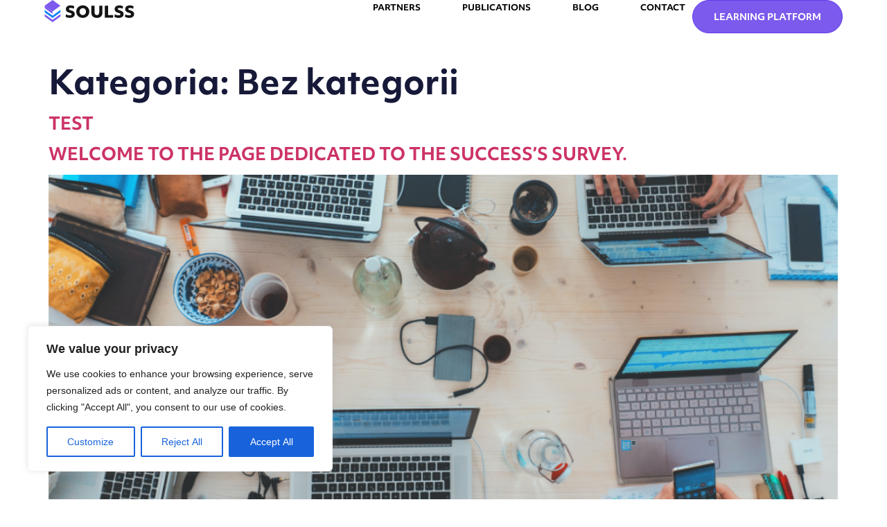

--- FILE ---
content_type: text/css
request_url: https://soulss.eu/wp-content/uploads/elementor/css/post-12.css?ver=1769605492
body_size: 1314
content:
.elementor-kit-12{--e-global-color-primary:#6EC1E4;--e-global-color-secondary:#54595F;--e-global-color-text:#7A7A7A;--e-global-color-accent:#61CE70;--e-global-color-ca977be:#000000;--e-global-color-576c617:#FFFFFF;--e-global-color-bc443c0:#623CEA;--e-global-color-c9e559d:#7B5AED;--e-global-color-27d68cf:#161938;--e-global-color-8fe3593:#F3F8FF;--e-global-color-521e1ba:#C6D6E8;--e-global-color-42a4af0:#303350;--e-global-color-edb669c:#EEEDF9;--e-global-color-93d5a60:#808096;--e-global-color-c5a29fe:#595A73;--e-global-color-d5689c4:#E7E5F0;--e-global-color-cf8e86b:#1182F6;--e-global-color-b7add35:#C6D6E84D;--e-global-color-69b62b5:#CFCCDD;--e-global-color-b82455e:#FAFAFA;--e-global-typography-primary-font-family:"Roboto";--e-global-typography-primary-font-weight:600;--e-global-typography-secondary-font-family:"Roboto Slab";--e-global-typography-secondary-font-weight:400;--e-global-typography-text-font-family:"Roboto";--e-global-typography-text-font-weight:400;--e-global-typography-accent-font-family:"Roboto";--e-global-typography-accent-font-weight:500;--e-global-typography-9d595e8-font-family:"objektiv-mk1";--e-global-typography-9d595e8-font-size:3.75rem;--e-global-typography-9d595e8-font-weight:700;--e-global-typography-9d595e8-line-height:3.75rem;--e-global-typography-0085160-font-family:"nimbus-roman";--e-global-typography-0085160-font-size:3.75rem;--e-global-typography-0085160-font-weight:400;--e-global-typography-0085160-line-height:3.75rem;--e-global-typography-8299c39-font-family:"objektiv-mk1";--e-global-typography-8299c39-font-size:3rem;--e-global-typography-8299c39-font-weight:700;--e-global-typography-8299c39-line-height:3.75rem;--e-global-typography-6e4507c-font-family:"nimbus-roman";--e-global-typography-6e4507c-font-size:3rem;--e-global-typography-6e4507c-font-weight:400;--e-global-typography-6e4507c-line-height:3.75rem;--e-global-typography-dbf7d16-font-family:"nimbus-roman";--e-global-typography-dbf7d16-font-size:3rem;--e-global-typography-dbf7d16-font-weight:400;--e-global-typography-dbf7d16-font-style:italic;--e-global-typography-dbf7d16-line-height:3.75rem;--e-global-typography-741ff61-font-family:"nimbus-roman";--e-global-typography-741ff61-font-size:2.63rem;--e-global-typography-741ff61-font-weight:400;--e-global-typography-741ff61-line-height:3.5rem;--e-global-typography-20e0bc0-font-family:"objektiv-mk1";--e-global-typography-20e0bc0-font-size:2.375rem;--e-global-typography-20e0bc0-font-weight:700;--e-global-typography-20e0bc0-line-height:2.875rem;--e-global-typography-6b4bb4e-font-family:"nimbus-roman";--e-global-typography-6b4bb4e-font-size:2.25rem;--e-global-typography-6b4bb4e-font-weight:400;--e-global-typography-6b4bb4e-line-height:2.5rem;--e-global-typography-c6eccf9-font-family:"nimbus-roman";--e-global-typography-c6eccf9-font-size:2.25rem;--e-global-typography-c6eccf9-font-weight:400;--e-global-typography-c6eccf9-font-style:italic;--e-global-typography-c6eccf9-line-height:2.5rem;--e-global-typography-a966130-font-family:"objektiv-mk1";--e-global-typography-a966130-font-size:2.25rem;--e-global-typography-a966130-font-weight:400;--e-global-typography-a966130-line-height:3.5rem;--e-global-typography-8406309-font-family:"objektiv-mk1";--e-global-typography-8406309-font-size:1.5rem;--e-global-typography-8406309-font-weight:700;--e-global-typography-8406309-line-height:1.8rem;--e-global-typography-dc3822b-font-family:"objektiv-mk1";--e-global-typography-dc3822b-font-size:1.375rem;--e-global-typography-dc3822b-font-weight:700;--e-global-typography-dc3822b-line-height:1.75rem;--e-global-typography-5b11a76-font-family:"objektiv-mk1";--e-global-typography-5b11a76-font-size:0.94rem;--e-global-typography-5b11a76-font-weight:400;--e-global-typography-3a867ef-font-family:"objektiv-mk1";--e-global-typography-3a867ef-font-size:0.94rem;--e-global-typography-3a867ef-font-weight:500;--e-global-typography-3a867ef-line-height:1.75rem;--e-global-typography-0906b6a-font-family:"objektiv-mk1";--e-global-typography-0906b6a-font-size:1.5rem;--e-global-typography-0906b6a-font-weight:700;--e-global-typography-0906b6a-line-height:1.8rem;--e-global-typography-d1ca1ce-font-family:"objektiv-mk1";--e-global-typography-d1ca1ce-font-size:0.81rem;--e-global-typography-d1ca1ce-font-weight:700;--e-global-typography-d1ca1ce-line-height:1.25rem;--e-global-typography-2cef43e-font-family:"objektiv-mk1";--e-global-typography-2cef43e-font-size:0.86rem;--e-global-typography-2cef43e-font-weight:500;--e-global-typography-2cef43e-text-transform:none;--e-global-typography-2cef43e-font-style:normal;--e-global-typography-2cef43e-text-decoration:none;--e-global-typography-2cef43e-line-height:1rem;--e-global-typography-2cef43e-letter-spacing:0px;--e-global-typography-836b29d-font-family:"objektiv-mk1";--e-global-typography-836b29d-font-size:2.375rem;--e-global-typography-836b29d-font-weight:700;--e-global-typography-836b29d-line-height:2.875rem;--e-global-typography-7ce351b-font-family:"objektiv-mk1";--e-global-typography-7ce351b-font-size:0.7rem;--e-global-typography-7ce351b-font-weight:500;--e-global-typography-7ce351b-text-transform:none;--e-global-typography-7ce351b-font-style:normal;--e-global-typography-7ce351b-text-decoration:none;--e-global-typography-7ce351b-line-height:1rem;--e-global-typography-7ce351b-letter-spacing:0px;}.elementor-kit-12 e-page-transition{background-color:#FFBC7D;}.elementor-kit-12 h1{color:var( --e-global-color-27d68cf );font-family:var( --e-global-typography-8299c39-font-family ), Sans-serif;font-size:var( --e-global-typography-8299c39-font-size );font-weight:var( --e-global-typography-8299c39-font-weight );line-height:var( --e-global-typography-8299c39-line-height );}.elementor-kit-12 h2{color:var( --e-global-color-27d68cf );font-family:"objektiv-mk1", Sans-serif;font-size:1.5rem;font-weight:700;text-transform:uppercase;line-height:1.8rem;}.elementor-kit-12 h3{color:var( --e-global-color-27d68cf );font-family:var( --e-global-typography-0906b6a-font-family ), Sans-serif;font-size:var( --e-global-typography-0906b6a-font-size );font-weight:var( --e-global-typography-0906b6a-font-weight );line-height:var( --e-global-typography-0906b6a-line-height );}.elementor-section.elementor-section-boxed > .elementor-container{max-width:1440px;}.e-con{--container-max-width:1440px;--container-default-padding-top:0px;--container-default-padding-right:0px;--container-default-padding-bottom:0px;--container-default-padding-left:0px;}.elementor-widget:not(:last-child){margin-block-end:0px;}.elementor-element{--widgets-spacing:0px 0px;--widgets-spacing-row:0px;--widgets-spacing-column:0px;}{}h1.entry-title{display:var(--page-title-display);}.site-header{padding-right:0px;padding-left:0px;}@media(max-width:1024px){.elementor-kit-12{--e-global-typography-2cef43e-font-size:14px;--e-global-typography-7ce351b-font-size:14px;}.elementor-kit-12 h1{font-size:var( --e-global-typography-8299c39-font-size );line-height:var( --e-global-typography-8299c39-line-height );}.elementor-kit-12 h3{font-size:var( --e-global-typography-0906b6a-font-size );line-height:var( --e-global-typography-0906b6a-line-height );}.elementor-section.elementor-section-boxed > .elementor-container{max-width:1024px;}.e-con{--container-max-width:1024px;}}@media(max-width:767px){.elementor-kit-12 h1{font-size:var( --e-global-typography-8299c39-font-size );line-height:var( --e-global-typography-8299c39-line-height );}.elementor-kit-12 h3{font-size:var( --e-global-typography-0906b6a-font-size );line-height:var( --e-global-typography-0906b6a-line-height );}.elementor-section.elementor-section-boxed > .elementor-container{max-width:767px;}.e-con{--container-max-width:767px;}}

--- FILE ---
content_type: text/css
request_url: https://soulss.eu/wp-content/uploads/elementor/css/post-95.css?ver=1769605493
body_size: 1540
content:
.elementor-95 .elementor-element.elementor-element-39a01ef3{--display:flex;--min-height:80px;--flex-direction:row;--container-widget-width:calc( ( 1 - var( --container-widget-flex-grow ) ) * 100% );--container-widget-height:100%;--container-widget-flex-grow:1;--container-widget-align-self:stretch;--flex-wrap-mobile:wrap;--justify-content:space-between;--align-items:center;--gap:0px 0px;--row-gap:0px;--column-gap:0px;--margin-top:0px;--margin-bottom:0px;--margin-left:0px;--margin-right:0px;--padding-top:0%;--padding-bottom:0%;--padding-left:5%;--padding-right:5%;--z-index:95;}.elementor-95 .elementor-element.elementor-element-39a01ef3:not(.elementor-motion-effects-element-type-background), .elementor-95 .elementor-element.elementor-element-39a01ef3 > .elementor-motion-effects-container > .elementor-motion-effects-layer{background-color:var( --e-global-color-576c617 );}.elementor-widget-image .widget-image-caption{color:var( --e-global-color-text );font-family:var( --e-global-typography-text-font-family ), Sans-serif;font-weight:var( --e-global-typography-text-font-weight );}.elementor-95 .elementor-element.elementor-element-69f6a6ca{text-align:start;}.elementor-95 .elementor-element.elementor-element-69f6a6ca img{width:130px;}.elementor-widget-nav-menu .elementor-nav-menu .elementor-item{font-family:var( --e-global-typography-primary-font-family ), Sans-serif;font-weight:var( --e-global-typography-primary-font-weight );}.elementor-widget-nav-menu .elementor-nav-menu--main .elementor-item{color:var( --e-global-color-text );fill:var( --e-global-color-text );}.elementor-widget-nav-menu .elementor-nav-menu--main .elementor-item:hover,
					.elementor-widget-nav-menu .elementor-nav-menu--main .elementor-item.elementor-item-active,
					.elementor-widget-nav-menu .elementor-nav-menu--main .elementor-item.highlighted,
					.elementor-widget-nav-menu .elementor-nav-menu--main .elementor-item:focus{color:var( --e-global-color-accent );fill:var( --e-global-color-accent );}.elementor-widget-nav-menu .elementor-nav-menu--main:not(.e--pointer-framed) .elementor-item:before,
					.elementor-widget-nav-menu .elementor-nav-menu--main:not(.e--pointer-framed) .elementor-item:after{background-color:var( --e-global-color-accent );}.elementor-widget-nav-menu .e--pointer-framed .elementor-item:before,
					.elementor-widget-nav-menu .e--pointer-framed .elementor-item:after{border-color:var( --e-global-color-accent );}.elementor-widget-nav-menu{--e-nav-menu-divider-color:var( --e-global-color-text );}.elementor-widget-nav-menu .elementor-nav-menu--dropdown .elementor-item, .elementor-widget-nav-menu .elementor-nav-menu--dropdown  .elementor-sub-item{font-family:var( --e-global-typography-accent-font-family ), Sans-serif;font-weight:var( --e-global-typography-accent-font-weight );}.elementor-95 .elementor-element.elementor-element-7a678cee{width:auto;max-width:auto;--e-nav-menu-horizontal-menu-item-margin:calc( 40px / 2 );}.elementor-95 .elementor-element.elementor-element-7a678cee.elementor-element{--flex-grow:1;--flex-shrink:0;}.elementor-95 .elementor-element.elementor-element-7a678cee .elementor-menu-toggle{margin-left:auto;background-color:#FFFFFF00;border-width:0px;border-radius:0px;}.elementor-95 .elementor-element.elementor-element-7a678cee .elementor-nav-menu .elementor-item{font-family:"objektiv-mk1", Sans-serif;font-size:0.75rem;font-weight:700;text-transform:uppercase;font-style:normal;text-decoration:none;line-height:0.93rem;}.elementor-95 .elementor-element.elementor-element-7a678cee .elementor-nav-menu--main .elementor-item{color:#000000;fill:#000000;padding-left:10px;padding-right:10px;padding-top:4px;padding-bottom:4px;}.elementor-95 .elementor-element.elementor-element-7a678cee .elementor-nav-menu--main .elementor-item:hover,
					.elementor-95 .elementor-element.elementor-element-7a678cee .elementor-nav-menu--main .elementor-item.elementor-item-active,
					.elementor-95 .elementor-element.elementor-element-7a678cee .elementor-nav-menu--main .elementor-item.highlighted,
					.elementor-95 .elementor-element.elementor-element-7a678cee .elementor-nav-menu--main .elementor-item:focus{color:var( --e-global-color-27d68cf );fill:var( --e-global-color-27d68cf );}.elementor-95 .elementor-element.elementor-element-7a678cee .elementor-nav-menu--main .elementor-item.elementor-item-active{color:#000000;}.elementor-95 .elementor-element.elementor-element-7a678cee .elementor-nav-menu--main:not(.elementor-nav-menu--layout-horizontal) .elementor-nav-menu > li:not(:last-child){margin-bottom:40px;}.elementor-95 .elementor-element.elementor-element-7a678cee .elementor-nav-menu--dropdown{background-color:#FFFFFF;}.elementor-95 .elementor-element.elementor-element-7a678cee .elementor-nav-menu--dropdown a:hover,
					.elementor-95 .elementor-element.elementor-element-7a678cee .elementor-nav-menu--dropdown a.elementor-item-active,
					.elementor-95 .elementor-element.elementor-element-7a678cee .elementor-nav-menu--dropdown a.highlighted,
					.elementor-95 .elementor-element.elementor-element-7a678cee .elementor-menu-toggle:hover{color:#FFFFFF;}.elementor-95 .elementor-element.elementor-element-7a678cee .elementor-nav-menu--dropdown a:hover,
					.elementor-95 .elementor-element.elementor-element-7a678cee .elementor-nav-menu--dropdown a.elementor-item-active,
					.elementor-95 .elementor-element.elementor-element-7a678cee .elementor-nav-menu--dropdown a.highlighted{background-color:#000000;}.elementor-95 .elementor-element.elementor-element-7a678cee .elementor-nav-menu--dropdown .elementor-item, .elementor-95 .elementor-element.elementor-element-7a678cee .elementor-nav-menu--dropdown  .elementor-sub-item{font-family:"Roboto", Sans-serif;font-size:14px;font-weight:300;text-transform:uppercase;font-style:normal;text-decoration:none;letter-spacing:1.53px;}.elementor-95 .elementor-element.elementor-element-7a678cee div.elementor-menu-toggle{color:#000000;}.elementor-95 .elementor-element.elementor-element-7a678cee div.elementor-menu-toggle svg{fill:#000000;}.elementor-95 .elementor-element.elementor-element-7a678cee div.elementor-menu-toggle:hover{color:#000000;}.elementor-95 .elementor-element.elementor-element-7a678cee div.elementor-menu-toggle:hover svg{fill:#000000;}.elementor-95 .elementor-element.elementor-element-9a0f574{width:auto;max-width:auto;--e-nav-menu-horizontal-menu-item-margin:calc( 40px / 2 );}.elementor-95 .elementor-element.elementor-element-9a0f574 > .elementor-widget-container{margin:0px 0px 0px 0px;padding:0px 020px 0px 0px;}.elementor-95 .elementor-element.elementor-element-9a0f574.elementor-element{--flex-grow:1;--flex-shrink:0;}.elementor-95 .elementor-element.elementor-element-9a0f574 .elementor-menu-toggle{margin-left:auto;background-color:#FFFFFF00;border-width:0px;border-radius:0px;}.elementor-95 .elementor-element.elementor-element-9a0f574 .elementor-nav-menu .elementor-item{font-family:"objektiv-mk1", Sans-serif;font-size:0.75rem;font-weight:700;text-transform:uppercase;font-style:normal;text-decoration:none;line-height:0.93rem;}.elementor-95 .elementor-element.elementor-element-9a0f574 .elementor-nav-menu--main .elementor-item{color:#000000;fill:#000000;padding-left:10px;padding-right:10px;padding-top:4px;padding-bottom:4px;}.elementor-95 .elementor-element.elementor-element-9a0f574 .elementor-nav-menu--main .elementor-item:hover,
					.elementor-95 .elementor-element.elementor-element-9a0f574 .elementor-nav-menu--main .elementor-item.elementor-item-active,
					.elementor-95 .elementor-element.elementor-element-9a0f574 .elementor-nav-menu--main .elementor-item.highlighted,
					.elementor-95 .elementor-element.elementor-element-9a0f574 .elementor-nav-menu--main .elementor-item:focus{color:var( --e-global-color-27d68cf );fill:var( --e-global-color-27d68cf );}.elementor-95 .elementor-element.elementor-element-9a0f574 .elementor-nav-menu--main .elementor-item.elementor-item-active{color:#000000;}.elementor-95 .elementor-element.elementor-element-9a0f574 .elementor-nav-menu--main:not(.elementor-nav-menu--layout-horizontal) .elementor-nav-menu > li:not(:last-child){margin-bottom:40px;}.elementor-95 .elementor-element.elementor-element-9a0f574 .elementor-nav-menu--dropdown{background-color:#FFFFFF;}.elementor-95 .elementor-element.elementor-element-9a0f574 .elementor-nav-menu--dropdown a:hover,
					.elementor-95 .elementor-element.elementor-element-9a0f574 .elementor-nav-menu--dropdown a.elementor-item-active,
					.elementor-95 .elementor-element.elementor-element-9a0f574 .elementor-nav-menu--dropdown a.highlighted,
					.elementor-95 .elementor-element.elementor-element-9a0f574 .elementor-menu-toggle:hover{color:#FFFFFF;}.elementor-95 .elementor-element.elementor-element-9a0f574 .elementor-nav-menu--dropdown a:hover,
					.elementor-95 .elementor-element.elementor-element-9a0f574 .elementor-nav-menu--dropdown a.elementor-item-active,
					.elementor-95 .elementor-element.elementor-element-9a0f574 .elementor-nav-menu--dropdown a.highlighted{background-color:#000000;}.elementor-95 .elementor-element.elementor-element-9a0f574 .elementor-nav-menu--dropdown .elementor-item, .elementor-95 .elementor-element.elementor-element-9a0f574 .elementor-nav-menu--dropdown  .elementor-sub-item{font-family:"Roboto", Sans-serif;font-size:14px;font-weight:300;text-transform:uppercase;font-style:normal;text-decoration:none;letter-spacing:1.53px;}.elementor-95 .elementor-element.elementor-element-9a0f574 div.elementor-menu-toggle{color:#000000;}.elementor-95 .elementor-element.elementor-element-9a0f574 div.elementor-menu-toggle svg{fill:#000000;}.elementor-95 .elementor-element.elementor-element-9a0f574 div.elementor-menu-toggle:hover{color:#000000;}.elementor-95 .elementor-element.elementor-element-9a0f574 div.elementor-menu-toggle:hover svg{fill:#000000;}.elementor-widget-button .elementor-button{background-color:var( --e-global-color-accent );font-family:var( --e-global-typography-accent-font-family ), Sans-serif;font-weight:var( --e-global-typography-accent-font-weight );}.elementor-95 .elementor-element.elementor-element-1ed33d8c .elementor-button{background-color:var( --e-global-color-c9e559d );font-family:"objektiv-mk1", Sans-serif;font-size:0.81rem;font-weight:700;text-transform:uppercase;line-height:1.25rem;fill:#FFFFFF;color:#FFFFFF;border-style:solid;border-width:1px 1px 1px 1px;border-color:var( --e-global-color-bc443c0 );border-radius:28px 28px 28px 28px;padding:13px 30px 13px 30px;}.elementor-95 .elementor-element.elementor-element-1ed33d8c .elementor-button:hover, .elementor-95 .elementor-element.elementor-element-1ed33d8c .elementor-button:focus{background-color:#FFFFFF00;color:#000000;}.elementor-95 .elementor-element.elementor-element-1ed33d8c{width:auto;max-width:auto;}.elementor-95 .elementor-element.elementor-element-1ed33d8c .elementor-button:hover svg, .elementor-95 .elementor-element.elementor-element-1ed33d8c .elementor-button:focus svg{fill:#000000;}.elementor-95 .elementor-element.elementor-element-aa31ffe{--display:grid;--e-con-grid-template-columns:repeat(1, 1fr);--e-con-grid-template-rows:repeat(3, 1fr);--grid-auto-flow:row;}@media(max-width:1024px){.elementor-95 .elementor-element.elementor-element-7a678cee .elementor-nav-menu--main > .elementor-nav-menu > li > .elementor-nav-menu--dropdown, .elementor-95 .elementor-element.elementor-element-7a678cee .elementor-nav-menu__container.elementor-nav-menu--dropdown{margin-top:22px !important;}.elementor-95 .elementor-element.elementor-element-7a678cee .elementor-menu-toggle{border-width:1px;border-radius:0px;}.elementor-95 .elementor-element.elementor-element-9a0f574 .elementor-nav-menu--main > .elementor-nav-menu > li > .elementor-nav-menu--dropdown, .elementor-95 .elementor-element.elementor-element-9a0f574 .elementor-nav-menu__container.elementor-nav-menu--dropdown{margin-top:22px !important;}.elementor-95 .elementor-element.elementor-element-9a0f574 .elementor-menu-toggle{border-width:1px;border-radius:0px;}.elementor-95 .elementor-element.elementor-element-aa31ffe{--grid-auto-flow:row;}}@media(max-width:767px){.elementor-95 .elementor-element.elementor-element-69f6a6ca img{width:85%;}.elementor-95 .elementor-element.elementor-element-1ed33d8c > .elementor-widget-container{margin:0px 0px 0px 8px;}.elementor-95 .elementor-element.elementor-element-1ed33d8c .elementor-button{padding:10px 10px 10px 10px;}.elementor-95 .elementor-element.elementor-element-aa31ffe{--e-con-grid-template-columns:repeat(1, 1fr);--e-con-grid-template-rows:repeat(3, 1fr);--grid-auto-flow:row;}}

--- FILE ---
content_type: text/css
request_url: https://soulss.eu/wp-content/uploads/elementor/css/post-113.css?ver=1769605493
body_size: 1850
content:
.elementor-113 .elementor-element.elementor-element-85df861{--display:flex;--flex-direction:column;--container-widget-width:calc( ( 1 - var( --container-widget-flex-grow ) ) * 100% );--container-widget-height:initial;--container-widget-flex-grow:0;--container-widget-align-self:initial;--flex-wrap-mobile:wrap;--align-items:center;--gap:25px 25px;--row-gap:25px;--column-gap:25px;--margin-top:0px;--margin-bottom:0px;--margin-left:0px;--margin-right:040px;--padding-top:30px;--padding-bottom:30px;--padding-left:0px;--padding-right:0px;}.elementor-113 .elementor-element.elementor-element-85df861:not(.elementor-motion-effects-element-type-background), .elementor-113 .elementor-element.elementor-element-85df861 > .elementor-motion-effects-container > .elementor-motion-effects-layer{background-color:var( --e-global-color-27d68cf );}.elementor-113 .elementor-element.elementor-element-a230749{--display:flex;--flex-direction:row;--container-widget-width:initial;--container-widget-height:100%;--container-widget-flex-grow:1;--container-widget-align-self:stretch;--flex-wrap-mobile:wrap;--justify-content:space-between;--gap:64px 64px;--row-gap:64px;--column-gap:64px;--flex-wrap:wrap;--margin-top:0px;--margin-bottom:0px;--margin-left:0px;--margin-right:0px;--padding-top:0%;--padding-bottom:0%;--padding-left:6%;--padding-right:6%;}.elementor-113 .elementor-element.elementor-element-649fa91f{--display:flex;--flex-direction:row;--container-widget-width:calc( ( 1 - var( --container-widget-flex-grow ) ) * 100% );--container-widget-height:100%;--container-widget-flex-grow:1;--container-widget-align-self:stretch;--flex-wrap-mobile:wrap;--align-items:center;--gap:50px 50px;--row-gap:50px;--column-gap:50px;--margin-top:0px;--margin-bottom:0px;--margin-left:0px;--margin-right:0px;--padding-top:0%;--padding-bottom:0%;--padding-left:0%;--padding-right:0%;}.elementor-113 .elementor-element.elementor-element-649fa91f.e-con{--flex-grow:0;--flex-shrink:0;}.elementor-widget-image .widget-image-caption{color:var( --e-global-color-text );font-family:var( --e-global-typography-text-font-family ), Sans-serif;font-weight:var( --e-global-typography-text-font-weight );}.elementor-113 .elementor-element.elementor-element-4b91e41 img{width:500px;}.elementor-widget-heading .elementor-heading-title{font-family:var( --e-global-typography-primary-font-family ), Sans-serif;font-weight:var( --e-global-typography-primary-font-weight );color:var( --e-global-color-primary );}.elementor-113 .elementor-element.elementor-element-95ddc5e .elementor-heading-title{font-family:"objektiv-mk1", Sans-serif;font-size:12px;font-weight:500;text-transform:none;font-style:normal;text-decoration:none;line-height:1rem;letter-spacing:0px;color:var( --e-global-color-576c617 );}.elementor-113 .elementor-element.elementor-element-dc28c06{--display:flex;--flex-direction:row;--container-widget-width:initial;--container-widget-height:100%;--container-widget-flex-grow:1;--container-widget-align-self:stretch;--flex-wrap-mobile:wrap;--justify-content:space-between;--gap:20px 20px;--row-gap:20px;--column-gap:20px;--margin-top:0px;--margin-bottom:0px;--margin-left:0px;--margin-right:0px;--padding-top:0px;--padding-bottom:0px;--padding-left:0px;--padding-right:0px;}.elementor-113 .elementor-element.elementor-element-5bd9c19{--display:flex;--flex-direction:row;--container-widget-width:initial;--container-widget-height:100%;--container-widget-flex-grow:1;--container-widget-align-self:stretch;--flex-wrap-mobile:wrap;--justify-content:flex-end;--gap:20px 20px;--row-gap:20px;--column-gap:20px;--margin-top:0px;--margin-bottom:0px;--margin-left:0px;--margin-right:0px;--padding-top:0px;--padding-bottom:0px;--padding-left:0px;--padding-right:0px;}.elementor-113 .elementor-element.elementor-element-991adef{--grid-template-columns:repeat(0, auto);--icon-size:23px;--grid-column-gap:20px;--grid-row-gap:0px;}.elementor-113 .elementor-element.elementor-element-991adef .elementor-widget-container{text-align:left;}.elementor-113 .elementor-element.elementor-element-991adef .elementor-social-icon{background-color:#02010100;--icon-padding:0em;}.elementor-113 .elementor-element.elementor-element-991adef .elementor-social-icon i{color:#467FF7;}.elementor-113 .elementor-element.elementor-element-991adef .elementor-social-icon svg{fill:#467FF7;}.elementor-113 .elementor-element.elementor-element-991adef .elementor-social-icon:hover i{color:#C8D5DC;}.elementor-113 .elementor-element.elementor-element-991adef .elementor-social-icon:hover svg{fill:#C8D5DC;}.elementor-113 .elementor-element.elementor-element-c215cdc{--display:flex;--flex-direction:column;--container-widget-width:calc( ( 1 - var( --container-widget-flex-grow ) ) * 100% );--container-widget-height:initial;--container-widget-flex-grow:0;--container-widget-align-self:initial;--flex-wrap-mobile:wrap;--align-items:center;--gap:25px 25px;--row-gap:25px;--column-gap:25px;--margin-top:0px;--margin-bottom:0px;--margin-left:0px;--margin-right:040px;--padding-top:10px;--padding-bottom:10px;--padding-left:0px;--padding-right:0px;}.elementor-113 .elementor-element.elementor-element-c215cdc:not(.elementor-motion-effects-element-type-background), .elementor-113 .elementor-element.elementor-element-c215cdc > .elementor-motion-effects-container > .elementor-motion-effects-layer{background-color:#FFFFFF;}.elementor-113 .elementor-element.elementor-element-3ff6953{--display:flex;--flex-direction:row;--container-widget-width:initial;--container-widget-height:100%;--container-widget-flex-grow:1;--container-widget-align-self:stretch;--flex-wrap-mobile:wrap;--justify-content:space-between;--margin-top:0px;--margin-bottom:0px;--margin-left:0px;--margin-right:0px;--padding-top:0%;--padding-bottom:0%;--padding-left:6%;--padding-right:6%;}.elementor-113 .elementor-element.elementor-element-7a14881 > .elementor-widget-container{margin:0px 0px 0px 0px;padding:0px 0px 0px 0px;}.elementor-113 .elementor-element.elementor-element-7a14881{text-align:start;}.elementor-113 .elementor-element.elementor-element-7a14881 .elementor-heading-title{font-family:var( --e-global-typography-3a867ef-font-family ), Sans-serif;font-size:var( --e-global-typography-3a867ef-font-size );font-weight:var( --e-global-typography-3a867ef-font-weight );line-height:var( --e-global-typography-3a867ef-line-height );color:var( --e-global-color-ca977be );}.elementor-widget-nav-menu .elementor-nav-menu .elementor-item{font-family:var( --e-global-typography-primary-font-family ), Sans-serif;font-weight:var( --e-global-typography-primary-font-weight );}.elementor-widget-nav-menu .elementor-nav-menu--main .elementor-item{color:var( --e-global-color-text );fill:var( --e-global-color-text );}.elementor-widget-nav-menu .elementor-nav-menu--main .elementor-item:hover,
					.elementor-widget-nav-menu .elementor-nav-menu--main .elementor-item.elementor-item-active,
					.elementor-widget-nav-menu .elementor-nav-menu--main .elementor-item.highlighted,
					.elementor-widget-nav-menu .elementor-nav-menu--main .elementor-item:focus{color:var( --e-global-color-accent );fill:var( --e-global-color-accent );}.elementor-widget-nav-menu .elementor-nav-menu--main:not(.e--pointer-framed) .elementor-item:before,
					.elementor-widget-nav-menu .elementor-nav-menu--main:not(.e--pointer-framed) .elementor-item:after{background-color:var( --e-global-color-accent );}.elementor-widget-nav-menu .e--pointer-framed .elementor-item:before,
					.elementor-widget-nav-menu .e--pointer-framed .elementor-item:after{border-color:var( --e-global-color-accent );}.elementor-widget-nav-menu{--e-nav-menu-divider-color:var( --e-global-color-text );}.elementor-widget-nav-menu .elementor-nav-menu--dropdown .elementor-item, .elementor-widget-nav-menu .elementor-nav-menu--dropdown  .elementor-sub-item{font-family:var( --e-global-typography-accent-font-family ), Sans-serif;font-weight:var( --e-global-typography-accent-font-weight );}.elementor-113 .elementor-element.elementor-element-f00c8ae .elementor-nav-menu .elementor-item{font-family:var( --e-global-typography-3a867ef-font-family ), Sans-serif;font-size:var( --e-global-typography-3a867ef-font-size );font-weight:var( --e-global-typography-3a867ef-font-weight );line-height:var( --e-global-typography-3a867ef-line-height );}.elementor-113 .elementor-element.elementor-element-f00c8ae .elementor-nav-menu--main .elementor-item{color:var( --e-global-color-ca977be );fill:var( --e-global-color-ca977be );padding-left:0px;padding-right:0px;padding-top:0px;padding-bottom:0px;}.elementor-113 .elementor-element.elementor-element-f00c8ae .elementor-nav-menu--main .elementor-item:hover,
					.elementor-113 .elementor-element.elementor-element-f00c8ae .elementor-nav-menu--main .elementor-item.elementor-item-active,
					.elementor-113 .elementor-element.elementor-element-f00c8ae .elementor-nav-menu--main .elementor-item.highlighted,
					.elementor-113 .elementor-element.elementor-element-f00c8ae .elementor-nav-menu--main .elementor-item:focus{color:#C8D5DC;fill:#C8D5DC;}.elementor-113 .elementor-element.elementor-element-f00c8ae{--e-nav-menu-horizontal-menu-item-margin:calc( 10px / 2 );}.elementor-113 .elementor-element.elementor-element-f00c8ae .elementor-nav-menu--main:not(.elementor-nav-menu--layout-horizontal) .elementor-nav-menu > li:not(:last-child){margin-bottom:10px;}.elementor-113 .elementor-element.elementor-element-f00c8ae .elementor-nav-menu--dropdown .elementor-item, .elementor-113 .elementor-element.elementor-element-f00c8ae .elementor-nav-menu--dropdown  .elementor-sub-item{font-family:"Poppins", Sans-serif;font-size:16px;font-weight:400;text-transform:capitalize;font-style:normal;text-decoration:none;letter-spacing:0px;}@media(min-width:768px){.elementor-113 .elementor-element.elementor-element-85df861{--width:100%;}.elementor-113 .elementor-element.elementor-element-a230749{--content-width:100%;}.elementor-113 .elementor-element.elementor-element-649fa91f{--width:60%;}.elementor-113 .elementor-element.elementor-element-dc28c06{--width:27%;}.elementor-113 .elementor-element.elementor-element-c215cdc{--width:100%;}.elementor-113 .elementor-element.elementor-element-3ff6953{--content-width:100%;}}@media(max-width:1024px) and (min-width:768px){.elementor-113 .elementor-element.elementor-element-85df861{--width:100%;}.elementor-113 .elementor-element.elementor-element-a230749{--content-width:100%;}.elementor-113 .elementor-element.elementor-element-649fa91f{--width:100%;}.elementor-113 .elementor-element.elementor-element-dc28c06{--width:100%;}.elementor-113 .elementor-element.elementor-element-5bd9c19{--width:50%;}.elementor-113 .elementor-element.elementor-element-c215cdc{--width:100%;}.elementor-113 .elementor-element.elementor-element-3ff6953{--content-width:100%;}}@media(max-width:1024px){.elementor-113 .elementor-element.elementor-element-85df861{--flex-direction:column;--container-widget-width:calc( ( 1 - var( --container-widget-flex-grow ) ) * 100% );--container-widget-height:initial;--container-widget-flex-grow:0;--container-widget-align-self:initial;--flex-wrap-mobile:wrap;--align-items:center;--gap:0px 0px;--row-gap:0px;--column-gap:0px;--margin-top:0px;--margin-bottom:0px;--margin-left:0px;--margin-right:0px;--padding-top:0%;--padding-bottom:0%;--padding-left:0%;--padding-right:0%;}.elementor-113 .elementor-element.elementor-element-a230749{--gap:0px 0px;--row-gap:0px;--column-gap:0px;--flex-wrap:wrap;--margin-top:0px;--margin-bottom:0px;--margin-left:0px;--margin-right:0px;--padding-top:0%;--padding-bottom:0%;--padding-left:4%;--padding-right:4%;}.elementor-113 .elementor-element.elementor-element-649fa91f{--gap:30px 30px;--row-gap:30px;--column-gap:30px;--margin-top:60px;--margin-bottom:32px;--margin-left:0px;--margin-right:0px;--padding-top:0%;--padding-bottom:0%;--padding-left:0%;--padding-right:0%;}.elementor-113 .elementor-element.elementor-element-649fa91f.e-con{--order:-99999 /* order start hack */;}.elementor-113 .elementor-element.elementor-element-4b91e41 img{width:393px;}.elementor-113 .elementor-element.elementor-element-95ddc5e.elementor-element{--align-self:center;}.elementor-113 .elementor-element.elementor-element-95ddc5e .elementor-heading-title{font-size:12px;}.elementor-113 .elementor-element.elementor-element-dc28c06{--flex-direction:row;--container-widget-width:initial;--container-widget-height:100%;--container-widget-flex-grow:1;--container-widget-align-self:stretch;--flex-wrap-mobile:wrap;--gap:20px 20px;--row-gap:20px;--column-gap:20px;--margin-top:50px;--margin-bottom:0px;--margin-left:0px;--margin-right:0px;--padding-top:0px;--padding-bottom:0px;--padding-left:0px;--padding-right:0px;}.elementor-113 .elementor-element.elementor-element-5bd9c19{--flex-direction:row;--container-widget-width:initial;--container-widget-height:100%;--container-widget-flex-grow:1;--container-widget-align-self:stretch;--flex-wrap-mobile:wrap;--gap:20px 20px;--row-gap:20px;--column-gap:20px;--margin-top:0px;--margin-bottom:0px;--margin-left:0px;--margin-right:0px;--padding-top:0px;--padding-bottom:0px;--padding-left:0px;--padding-right:0px;}.elementor-113 .elementor-element.elementor-element-991adef .elementor-widget-container{text-align:right;}.elementor-113 .elementor-element.elementor-element-991adef{width:var( --container-widget-width, 20% );max-width:20%;--container-widget-width:20%;--container-widget-flex-grow:0;--icon-size:18px;}.elementor-113 .elementor-element.elementor-element-c215cdc{--flex-direction:column;--container-widget-width:calc( ( 1 - var( --container-widget-flex-grow ) ) * 100% );--container-widget-height:initial;--container-widget-flex-grow:0;--container-widget-align-self:initial;--flex-wrap-mobile:wrap;--align-items:center;--gap:0px 0px;--row-gap:0px;--column-gap:0px;--margin-top:0px;--margin-bottom:0px;--margin-left:0px;--margin-right:0px;--padding-top:0%;--padding-bottom:0%;--padding-left:0%;--padding-right:0%;}.elementor-113 .elementor-element.elementor-element-3ff6953{--flex-direction:row;--container-widget-width:calc( ( 1 - var( --container-widget-flex-grow ) ) * 100% );--container-widget-height:100%;--container-widget-flex-grow:1;--container-widget-align-self:stretch;--flex-wrap-mobile:wrap;--justify-content:space-between;--align-items:center;--margin-top:020px;--margin-bottom:0px;--margin-left:0px;--margin-right:0px;--padding-top:32px;--padding-bottom:32px;--padding-left:04%;--padding-right:4%;}.elementor-113 .elementor-element.elementor-element-7a14881{width:var( --container-widget-width, 50% );max-width:50%;--container-widget-width:50%;--container-widget-flex-grow:0;}.elementor-113 .elementor-element.elementor-element-7a14881 > .elementor-widget-container{margin:0px 0px 0px 0px;padding:0px 0px 0px 0px;}.elementor-113 .elementor-element.elementor-element-7a14881 .elementor-heading-title{font-size:var( --e-global-typography-3a867ef-font-size );line-height:var( --e-global-typography-3a867ef-line-height );}.elementor-113 .elementor-element.elementor-element-f00c8ae .elementor-nav-menu .elementor-item{font-size:var( --e-global-typography-3a867ef-font-size );line-height:var( --e-global-typography-3a867ef-line-height );}.elementor-113 .elementor-element.elementor-element-f00c8ae .elementor-nav-menu--dropdown .elementor-item, .elementor-113 .elementor-element.elementor-element-f00c8ae .elementor-nav-menu--dropdown  .elementor-sub-item{font-size:14px;}}@media(max-width:767px){.elementor-113 .elementor-element.elementor-element-85df861{--padding-top:64px;--padding-bottom:64px;--padding-left:0px;--padding-right:0px;}.elementor-113 .elementor-element.elementor-element-a230749{--gap:0px 0px;--row-gap:0px;--column-gap:0px;--margin-top:0px;--margin-bottom:0px;--margin-left:0px;--margin-right:0px;}.elementor-113 .elementor-element.elementor-element-649fa91f{--justify-content:center;--margin-top:0px;--margin-bottom:042px;--margin-left:0px;--margin-right:0px;--padding-top:0px;--padding-bottom:0px;--padding-left:0px;--padding-right:0px;}.elementor-113 .elementor-element.elementor-element-4b91e41 img{width:40%;}.elementor-113 .elementor-element.elementor-element-dc28c06{--gap:0px 0px;--row-gap:0px;--column-gap:0px;--margin-top:0px;--margin-bottom:0px;--margin-left:0px;--margin-right:0px;--padding-top:0px;--padding-bottom:0px;--padding-left:0px;--padding-right:0px;}.elementor-113 .elementor-element.elementor-element-5bd9c19{--width:100%;--gap:0px 0px;--row-gap:0px;--column-gap:0px;--margin-top:42px;--margin-bottom:0px;--margin-left:0px;--margin-right:0px;--padding-top:0px;--padding-bottom:0px;--padding-left:0px;--padding-right:0px;}.elementor-113 .elementor-element.elementor-element-c215cdc{--padding-top:64px;--padding-bottom:64px;--padding-left:0px;--padding-right:0px;}.elementor-113 .elementor-element.elementor-element-3ff6953{--margin-top:0px;--margin-bottom:0px;--margin-left:0px;--margin-right:0px;--padding-top:32px;--padding-bottom:0;--padding-left:4%;--padding-right:4%;}.elementor-113 .elementor-element.elementor-element-7a14881{--container-widget-width:72%;--container-widget-flex-grow:0;width:var( --container-widget-width, 72% );max-width:72%;}.elementor-113 .elementor-element.elementor-element-7a14881 .elementor-heading-title{font-size:var( --e-global-typography-3a867ef-font-size );line-height:var( --e-global-typography-3a867ef-line-height );}.elementor-113 .elementor-element.elementor-element-f00c8ae .elementor-nav-menu .elementor-item{font-size:var( --e-global-typography-3a867ef-font-size );line-height:var( --e-global-typography-3a867ef-line-height );}.elementor-113 .elementor-element.elementor-element-f00c8ae{--e-nav-menu-horizontal-menu-item-margin:calc( 8px / 2 );}.elementor-113 .elementor-element.elementor-element-f00c8ae .elementor-nav-menu--main:not(.elementor-nav-menu--layout-horizontal) .elementor-nav-menu > li:not(:last-child){margin-bottom:8px;}}

--- FILE ---
content_type: image/svg+xml
request_url: https://soulss.eu/wp-content/uploads/2023/04/Logo-2.svg
body_size: 7446
content:
<svg xmlns="http://www.w3.org/2000/svg" width="130" height="32" viewBox="0 0 130 32" fill="none"><path d="M43.0881 23.2296C42.5302 24.0483 41.7323 24.6775 40.6937 25.1171C39.6548 25.5566 38.3945 25.7765 36.9132 25.7765C36.134 25.7765 35.3511 25.7118 34.5645 25.5833C33.7777 25.4543 33.0559 25.2764 32.3993 25.0489C31.7424 24.8214 31.1999 24.5712 30.7725 24.2985L31.1619 20.6144C31.8953 21.0845 32.7659 21.4559 33.774 21.7288C34.7822 22.0017 35.7595 22.1381 36.7069 22.1381C37.5621 22.1381 38.2153 21.9981 38.666 21.7174C39.1163 21.4371 39.3418 21.0317 39.3418 20.5008C39.3418 20.1824 39.2576 19.9134 39.0897 19.6935C38.9216 19.4738 38.62 19.2654 38.1847 19.0682C37.7495 18.8713 37.1421 18.6665 36.3632 18.4542C35.1258 18.1056 34.1138 17.6924 33.3272 17.2147C32.5404 16.7373 31.9675 16.1613 31.6088 15.4865C31.2498 14.8121 31.0703 14.0124 31.0703 13.0873C31.0703 11.981 31.3375 11.0295 31.8722 10.2335C32.4069 9.43766 33.1704 8.82756 34.1635 8.40291C35.1564 7.97872 36.3324 7.76616 37.6921 7.76616C38.685 7.76616 39.6742 7.88759 40.6594 8.12999C41.6447 8.37261 42.4655 8.69855 43.1226 9.10782L42.5268 12.6554C41.9155 12.2766 41.1824 11.9732 40.3271 11.7457C39.4713 11.5184 38.6621 11.4046 37.8984 11.4046C37.1192 11.4046 36.5272 11.5336 36.1227 11.7911C35.7177 12.0491 35.5155 12.4279 35.5155 12.9283C35.5155 13.2317 35.5916 13.4854 35.7445 13.6901C35.8972 13.8946 36.1645 14.0806 36.5466 14.2472C36.9282 14.4141 37.4477 14.6035 38.1045 14.8158C39.4945 15.1947 40.6134 15.6343 41.4613 16.1347C42.3091 16.6349 42.9313 17.2225 43.3286 17.8971C43.7257 18.5717 43.9244 19.3639 43.9244 20.2733C43.9244 21.4256 43.6455 22.411 43.0881 23.2296Z" fill="#141414"></path><path d="M46.7312 20.3757C46.2649 19.2767 46.0322 18.0755 46.0322 16.7715C46.0322 15.498 46.2688 14.3154 46.7425 13.2239C47.2159 12.1322 47.8804 11.1771 48.7359 10.3586C49.5912 9.53981 50.5919 8.90331 51.7374 8.44836C52.8832 7.99364 54.1279 7.76616 55.4724 7.76616C56.8471 7.76616 58.1108 7.98996 59.2644 8.43711C60.4176 8.88425 61.4142 9.50974 62.2544 10.3131C63.0944 11.1167 63.7473 12.068 64.2136 13.167C64.6794 14.2663 64.9123 15.4677 64.9123 16.7715C64.9123 18.0447 64.6754 19.2273 64.202 20.3188C63.7283 21.4105 63.06 22.3656 62.1973 23.1841C61.3339 24.0029 60.3334 24.6396 59.1957 25.0943C58.0576 25.549 56.8163 25.7765 55.4724 25.7765C54.0976 25.7765 52.8335 25.5527 51.6803 25.1058C50.5267 24.6587 49.5301 24.0334 48.6901 23.2296C47.8499 22.4262 47.197 21.475 46.7312 20.3757ZM59.7799 18.7726C60.0089 18.1664 60.1236 17.5069 60.1236 16.7942C60.1236 16.0514 60.0126 15.3768 59.7913 14.7701C59.5697 14.1641 59.2489 13.641 58.8289 13.2012C58.4087 12.7616 57.9161 12.4166 57.351 12.1664C56.7858 11.9162 56.1597 11.7911 55.4724 11.7911C54.8 11.7911 54.1777 11.9162 53.605 12.1664C53.0321 12.4166 52.5395 12.7616 52.1271 13.2012C51.7145 13.641 51.3937 14.1641 51.1648 14.7701C50.9356 15.3768 50.8211 16.0362 50.8211 16.7487C50.8211 17.4764 50.9316 18.1471 51.1532 18.7611C51.3745 19.3751 51.6953 19.9022 52.1156 20.3415C52.5356 20.7815 53.0321 21.1261 53.605 21.3762C54.1777 21.6264 54.8 21.7515 55.4724 21.7515C56.1442 21.7515 56.7668 21.6264 57.3397 21.3762C57.9126 21.1261 58.4052 20.7815 58.8176 20.3415C59.23 19.9022 59.5507 19.379 59.7799 18.7726Z" fill="#141414"></path><path d="M83.8149 17.9311C83.8149 20.4478 83.1236 22.3846 81.7413 23.7412C80.3587 25.0982 78.3766 25.7765 75.7953 25.7765C73.2293 25.7765 71.2548 25.0943 69.8725 23.73C68.4899 22.3656 67.7988 20.4326 67.7988 17.9311V8.12999H72.4272V17.6127C72.4272 18.9925 72.7098 20.0273 73.2751 20.7168C73.8401 21.4068 74.6803 21.7516 75.7953 21.7516C76.9256 21.7516 77.7695 21.4068 78.3274 20.7168C78.8848 20.0273 79.1637 18.9925 79.1637 17.6127V8.12999H83.8149V17.9311Z" fill="#141414"></path><path d="M87.3662 8.12999H91.9946V25.1852L89.6344 21.7061H99.3724V25.4127H87.3662V8.12999Z" fill="#141414"></path><path d="M113.521 23.2296C112.963 24.0483 112.165 24.6775 111.126 25.1171C110.087 25.5566 108.827 25.7765 107.346 25.7765C106.567 25.7765 105.784 25.7118 104.997 25.5833C104.21 25.4543 103.489 25.2764 102.832 25.0489C102.175 24.8214 101.632 24.5712 101.205 24.2985L101.595 20.6144C102.328 21.0845 103.198 21.4559 104.207 21.7288C105.215 22.0017 106.192 22.1381 107.139 22.1381C107.995 22.1381 108.648 21.9981 109.099 21.7174C109.549 21.4371 109.774 21.0317 109.774 20.5008C109.774 20.1824 109.69 19.9134 109.522 19.6935C109.354 19.4738 109.053 19.2654 108.617 19.0682C108.182 18.8713 107.575 18.6665 106.796 18.4542C105.558 18.1056 104.546 17.6924 103.76 17.2147C102.973 16.7373 102.4 16.1613 102.041 15.4865C101.682 14.8121 101.503 14.0124 101.503 13.0873C101.503 11.981 101.77 11.0295 102.305 10.2335C102.84 9.43766 103.603 8.82756 104.596 8.40291C105.589 7.97872 106.765 7.76616 108.125 7.76616C109.118 7.76616 110.107 7.88759 111.092 8.12999C112.077 8.37261 112.898 8.69855 113.555 9.10782L112.959 12.6554C112.348 12.2766 111.615 11.9732 110.76 11.7457C109.904 11.5184 109.095 11.4046 108.331 11.4046C107.552 11.4046 106.96 11.5336 106.555 11.7911C106.15 12.0491 105.948 12.4279 105.948 12.9283C105.948 13.2317 106.024 13.4854 106.177 13.6901C106.33 13.8946 106.597 14.0806 106.979 14.2472C107.361 14.4141 107.88 14.6035 108.537 14.8158C109.927 15.1947 111.046 15.6343 111.894 16.1347C112.742 16.6349 113.364 17.2225 113.761 17.8971C114.158 18.5717 114.357 19.3639 114.357 20.2733C114.357 21.4256 114.078 22.411 113.521 23.2296Z" fill="#141414"></path><path d="M128.735 23.2296C128.177 24.0483 127.379 24.6775 126.34 25.1171C125.301 25.5566 124.041 25.7765 122.56 25.7765C121.78 25.7765 120.998 25.7118 120.211 25.5833C119.424 25.4543 118.702 25.2764 118.046 25.0489C117.389 24.8214 116.846 24.5712 116.419 24.2985L116.808 20.6144C117.542 21.0845 118.412 21.4559 119.42 21.7288C120.429 22.0017 121.406 22.1381 122.353 22.1381C123.209 22.1381 123.862 21.9981 124.313 21.7174C124.763 21.4371 124.988 21.0317 124.988 20.5008C124.988 20.1824 124.904 19.9134 124.736 19.6935C124.568 19.4738 124.266 19.2654 123.831 19.0682C123.396 18.8713 122.789 18.6665 122.01 18.4542C120.772 18.1056 119.76 17.6924 118.974 17.2147C118.187 16.7373 117.614 16.1613 117.255 15.4865C116.896 14.8121 116.717 14.0124 116.717 13.0873C116.717 11.981 116.984 11.0295 117.519 10.2335C118.053 9.43766 118.817 8.82756 119.81 8.40291C120.803 7.97872 121.979 7.76616 123.339 7.76616C124.331 7.76616 125.321 7.88759 126.306 8.12999C127.291 8.37261 128.112 8.69855 128.769 9.10782L128.173 12.6554C127.562 12.2766 126.829 11.9732 125.974 11.7457C125.118 11.5184 124.309 11.4046 123.545 11.4046C122.766 11.4046 122.174 11.5336 121.769 11.7911C121.364 12.0491 121.162 12.4279 121.162 12.9283C121.162 13.2317 121.238 13.4854 121.391 13.6901C121.544 13.8946 121.811 14.0806 122.193 14.2472C122.575 14.4141 123.094 14.6035 123.751 14.8158C125.141 15.1947 126.26 15.6343 127.108 16.1347C127.956 16.6349 128.578 17.2225 128.975 17.8971C129.372 18.5717 129.571 19.3639 129.571 20.2733C129.571 21.4256 129.292 22.411 128.735 23.2296Z" fill="#141414"></path><path d="M23.2553 20.3186L11.8431 28.5825L0.430918 20.3186L0.428711 23.734L11.8431 32L23.2487 23.7427L23.2553 20.3186Z" fill="#7B5AED"></path><path d="M23.2553 14.3009L11.8431 22.5648L0.430918 14.3009L0.428711 17.7163L11.8431 25.9823L23.2487 17.725L23.2553 14.3009Z" fill="#1182F6"></path><path d="M11.8426 16.55L0.430918 8.27611L0.428711 11.6956L11.8426 19.9717" fill="#7B5AED"></path><path d="M23.254 8.27611L11.8071 0L0.430664 8.27611L11.8423 16.55L23.254 8.27611Z" fill="#7B5AED"></path></svg>